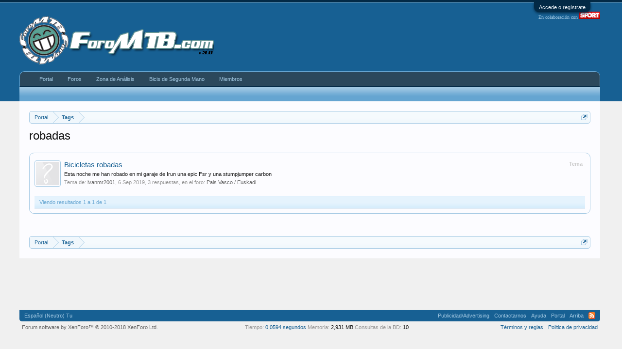

--- FILE ---
content_type: text/html; charset=UTF-8
request_url: https://www.foromtb.com/tags/robadas/
body_size: 9298
content:
<!DOCTYPE html>
<html id="XenForo" lang="es-ES" dir="LTR" class="Public NoJs LoggedOut NoSidebar  Responsive" xmlns:fb="http://www.facebook.com/2008/fbml">
<head>

	<meta charset="utf-8" />
	<meta http-equiv="X-UA-Compatible" content="IE=Edge,chrome=1" />
	
		<meta name="viewport" content="width=device-width, initial-scale=1" />
	
	
		<base href="https://www.foromtb.com/" />
		<script>
			var _b = document.getElementsByTagName('base')[0], _bH = "https://www.foromtb.com/";
			if (_b && _b.href != _bH) _b.href = _bH;
		</script>
	

	<title>robadas | ForoMTB.com</title>
	
	<noscript><style>.JsOnly, .jsOnly { display: none !important; }</style></noscript>
	<link rel="stylesheet" href="css.php?css=xenforo,form,public&amp;style=1&amp;dir=LTR&amp;d=1763475935" />
	<link rel="stylesheet" type="text/css" href="misc/custom-node-icons?d=1487352261" /><link rel="stylesheet" href="css.php?css=Gritter,GritterEXTRA,login_bar,search_results&amp;style=1&amp;dir=LTR&amp;d=1763475935" />
	
	
	<link href="//maxcdn.bootstrapcdn.com/font-awesome/4.2.0/css/font-awesome.min.css" rel="stylesheet">



		<script src="https://ajax.googleapis.com/ajax/libs/jquery/1.11.0/jquery.min.js"></script>	
	
		<script>if (!window.jQuery) { document.write('<scr'+'ipt type="text/javascript" src="js/jquery/jquery-1.11.0.min.js"><\/scr'+'ipt>'); }</script>
		
	<script src="js/xenforo/xenforo.js?_v=694b832c"></script>
	<script src="js/gritter/jquery.gritter.js?_v=694b832c"></script>
	<script src="js/gritter/notifications.js?_v=694b832c"></script>





<script async src="https://securepubads.g.doubleclick.net/tag/js/gpt.js"></script>
<script>
  window.googletag = window.googletag || {cmd: []};
  googletag.cmd.push(function() {
googletag.defineSlot('/5920968/BTT_BicisComp_Sup', [728, 90], 'div-gpt-ad-1409875165531-0').addService(googletag.pubads());
googletag.defineSlot('/5920968/BTT_Canyon_Sup', [728, 90], 'div-gpt-ad-1409875165531-1').addService(googletag.pubads());
googletag.defineSlot('/5920968/BTT_CiclismoUrb_Sup', [728, 90], 'div-gpt-ad-1409875165531-2').addService(googletag.pubads());
googletag.defineSlot('/5920968/BTT_CompraVenta_Sup', [728, 90], 'div-gpt-ad-1409875165531-3').addService(googletag.pubads());
googletag.defineSlot('/5920968/BTT_DownHill_Sup', [728, 90], 'div-gpt-ad-1409875165531-4').addService(googletag.pubads());
googletag.defineSlot('/5920968/BTT_Du-Tri_Sup', [728, 90], 'div-gpt-ad-1409875165531-5').addService(googletag.pubads());
googletag.defineSlot('/5920968/BTT_Dual-Dirt_Sup', [728, 90], 'div-gpt-ad-1409875165531-6').addService(googletag.pubads());
googletag.defineSlot('/5920968/BTT_Enduro_Sup', [728, 90], 'div-gpt-ad-1409875165531-7').addService(googletag.pubads());
googletag.defineSlot('/5920968/BTT_FreeRide_Sup', [728, 90], 'div-gpt-ad-1409875165531-8').addService(googletag.pubads());
googletag.defineSlot('/5920968/BTT_General_Sup', [728, 90], 'div-gpt-ad-1409875165531-9').addService(googletag.pubads());
googletag.defineSlot('/5920968/BTT_Rally_Sup', [728, 90], 'div-gpt-ad-1409875165531-10').addService(googletag.pubads());
googletag.defineSlot('/5920968/BTT_Tiendas_Sup', [728, 90], 'div-gpt-ad-1409875165531-11').addService(googletag.pubads());


googletag.defineSlot('/5920968/FMTB_Header', [728, 90], 'div-gpt-ad-1458127833989-2').addService(googletag.pubads());
googletag.defineSlot('/5920968/FMTB_Indice_Sup', [728, 90], 'div-gpt-ad-1409875165531-14').addService(googletag.pubads());
googletag.defineSlot('/5920968/FMTB_300x250_LAT1', [[300, 250], [300, 600]], 'div-gpt-ad-1485439856605-0').addService(googletag.pubads());
googletag.defineSlot('/5920968/FMTB_Indice_Lat2', [300, 250], 'div-gpt-ad-1458129926816-0').addService(googletag.pubads());
googletag.defineSlot('/5920968/FMTB_Indice_Lat3', [300, 250], 'div-gpt-ad-1458129926816-1').addService(googletag.pubads());
googletag.defineSlot('/5920968/FMTB_Indice_Lat4', [[300, 600], [300, 250]], 'div-gpt-ad-1458129926816-2').addService(googletag.pubads());



googletag.defineSlot('/5920968/FPAT_Zermatt', [300, 100], 'div-gpt-ad-1417552635293-0').addService(googletag.pubads());
googletag.defineSlot('/5920968/FPAT_NukeProof', [728, 90], 'div-gpt-ad-1417547235122-0').addService(googletag.pubads());
googletag.defineSlot('/5920968/FPAT_LAT_NukeProof', [300, 100], 'div-gpt-ad-1417557417596-0').addService(googletag.pubads());
googletag.defineSlot('/5920968/BTT_Canyon_Sup', [728, 90], 'div-gpt-ad-1424435031769-0').addService(googletag.pubads());



googletag.defineSlot('/5920968/BTT_Du-Tri_Sup2', [728, 90], 'div-gpt-ad-1417769200901-0').addService(googletag.pubads());


googletag.defineSlot('/5920968/FMTB_728x90_DebajoMen', [728, 90], 'div-gpt-ad-1418318110076-1').addService(googletag.pubads());
googletag.defineSlot('/5920968/FMTB_300x250_DentroMensaje', [300, 250], 'div-gpt-ad-1458127833989-1').addService(googletag.pubads());
googletag.defineSlot('/5920968/FMTB_Foros_4_Mens', [728, 90], 'div-gpt-ad-1487351062755-0').addService(googletag.pubads());
googletag.defineSlot('/5920968/FMTB_Foros_Sidebar', [[160, 600], [120, 600]], 'div-gpt-ad-1487369932846-0').addService(googletag.pubads());


<!--4Men-->
 googletag.defineSlot('/5920968/BTT_General_4Men', [728, 90], 'div-gpt-ad-1487697183067-0').addService(googletag.pubads());
 googletag.defineSlot('/5920968/BTT_Rutas_4Men', [728, 90], 'div-gpt-ad-1487697183067-1').addService(googletag.pubads());
 googletag.defineSlot('/5920968/BTT_Tiendas_4Men', [728, 90], 'div-gpt-ad-1487697183067-2').addService(googletag.pubads());
 googletag.defineSlot('/5920968/BTT_IMBA_4Men', [728, 90], 'div-gpt-ad-1487697183067-3').addService(googletag.pubads());
 googletag.defineSlot('/5920968/BTT_Medicina_4Men', [728, 90], 'div-gpt-ad-1487697183067-4').addService(googletag.pubads());
 googletag.defineSlot('/5920968/BTT_Femenino_4Men', [728, 90], 'div-gpt-ad-1487697183067-5').addService(googletag.pubads());
 googletag.defineSlot('/5920968/BTT_Rally_4Men', [728, 90], 'div-gpt-ad-1487697183067-6').addService(googletag.pubads());
 googletag.defineSlot('/5920968/BTT_Enduro_4Men', [728, 90], 'div-gpt-ad-1487697183067-7').addService(googletag.pubads());
 googletag.defineSlot('/5920968/BTT_DownHill_4Men', [728, 90], 'div-gpt-ad-1487697183067-8').addService(googletag.pubads());
 googletag.defineSlot('/5920968/BTT_FreeRide_4Men', [728, 90], 'div-gpt-ad-1487697183067-9').addService(googletag.pubads());
 googletag.defineSlot('/5920968/BTT_BMX_4Men', [728, 90], 'div-gpt-ad-1487697183067-10').addService(googletag.pubads());
 googletag.defineSlot('/5920968/BTT_Dual_4Men', [728, 90], 'div-gpt-ad-1487697183067-11').addService(googletag.pubads());
 googletag.defineSlot('/5920968/BTT_Ciclocross_4Men', [728, 90], 'div-gpt-ad-1487697183067-12').addService(googletag.pubads());
 googletag.defineSlot('/5920968/BTT_CiclismoUrb_4Men', [728, 90], 'div-gpt-ad-1487697183067-13').addService(googletag.pubads());
 googletag.defineSlot('/5920968/BTT_Clasicas_4M', [728, 90], 'div-gpt-ad-1487697183067-14').addService(googletag.pubads());
 googletag.defineSlot('/5920968/BTT_Bicis29_4Men', [728, 90], 'div-gpt-ad-1487697183067-15').addService(googletag.pubads());
 googletag.defineSlot('/5920968/BTT_BicisElec_4Men', [728, 90], 'div-gpt-ad-1487697183067-16').addService(googletag.pubads());
 googletag.defineSlot('/5920968/BTT_BicisLig_4Men', [728, 90], 'div-gpt-ad-1487697183067-17').addService(googletag.pubads());
 googletag.defineSlot('/5920968/BTT_Accesorios_4Men', [728, 90], 'div-gpt-ad-1487697183067-18').addService(googletag.pubads());
 googletag.defineSlot('/5920968/BTT_GPS_4Men', [728, 90], 'div-gpt-ad-1487697183067-19').addService(googletag.pubads());
 googletag.defineSlot('/5920968/BTT_Mecanica_4Men', [728, 90], 'div-gpt-ad-1487697183067-20').addService(googletag.pubads());
 googletag.defineSlot('/5920968/FMTB_OffTopic_4Men', [728, 90], 'div-gpt-ad-1487697183067-21').addService(googletag.pubads());
 googletag.defineSlot('/5920968/BTT_CompraVenta_4Men', [728, 90], 'div-gpt-ad-1487697183067-22').addService(googletag.pubads());




googletag.defineSlot('/5920968/BTT_BicisComp_4Men', [728, 90], 'div-gpt-ad-1424434784429-0').addService(googletag.pubads());
googletag.defineSlot('/5920968/BTT_BicisComp_Adh', [728, 90], 'div-gpt-ad-1424434672639-0').addService(googletag.pubads());
googletag.defineSlot('/5920968/Carretvera_Entrena', [728, 90], 'div-gpt-ad-1424432713761-0').addService(googletag.pubads());
googletag.defineSlot('/5920968/Carretera_Entrenamientos_4M', [728, 90], 'div-gpt-ad-1424432713761-1').addService(googletag.pubads());
googletag.defineSlot('/5920968/Carretera_Entrenamientos_Adh', [728, 90], 'div-gpt-ad-1424432713761-2').addService(googletag.pubads());
googletag.defineSlot('/5920968/Carretera_General', [728, 90], 'div-gpt-ad-1424432713761-3').addService(googletag.pubads());
googletag.defineSlot('/5920968/Carretera_General_4M', [728, 90], 'div-gpt-ad-1424432713761-4').addService(googletag.pubads());
googletag.defineSlot('/5920968/Carretera_General_Adh', [728, 90], 'div-gpt-ad-1424432713761-5').addService(googletag.pubads());
googletag.defineSlot('/5920968/Carretera_Indice', [728, 90], 'div-gpt-ad-1424432713761-6').addService(googletag.pubads());
googletag.defineSlot('/5920968/Carretera_Master', [728, 90], 'div-gpt-ad-1424432713761-7').addService(googletag.pubads());
googletag.defineSlot('/5920968/Carretera_Master_4M', [728, 90], 'div-gpt-ad-1424432713761-8').addService(googletag.pubads());
googletag.defineSlot('/5920968/Carretera_Master_Adh', [728, 90], 'div-gpt-ad-1424432713761-9').addService(googletag.pubads());
googletag.defineSlot('/5920968/CTRA_Material', [728, 90], 'div-gpt-ad-1424432713761-10').addService(googletag.pubads());
googletag.defineSlot('/5920968/Carretera_Materiales_4M', [728, 90], 'div-gpt-ad-1424432713761-11').addService(googletag.pubads());
googletag.defineSlot('/5920968/Carretera_Materiales_Adh', [728, 90], 'div-gpt-ad-1424432713761-12').addService(googletag.pubads());
googletag.defineSlot('/5920968/Carretera_Profesionales', [728, 90], 'div-gpt-ad-1424432713761-13').addService(googletag.pubads());
googletag.defineSlot('/5920968/Carretera_Profesionales_4M', [728, 90], 'div-gpt-ad-1424432713761-14').addService(googletag.pubads());
googletag.defineSlot('/5920968/Carretera_Profesionales_Adh', [728, 90], 'div-gpt-ad-1424432713761-15').addService(googletag.pubads());
googletag.defineSlot('/5920968/Carretera_Rutas', [728, 90], 'div-gpt-ad-1424432713761-16').addService(googletag.pubads());
googletag.defineSlot('/5920968/Carretera_Rutas_4M', [728, 90], 'div-gpt-ad-1424432713761-17').addService(googletag.pubads());
googletag.defineSlot('/5920968/Carretera_Rutas_Adh', [728, 90], 'div-gpt-ad-1424432713761-18').addService(googletag.pubads());
googletag.defineSlot('/5920968/Carretera_Venta', [728, 90], 'div-gpt-ad-1424432713761-19').addService(googletag.pubads());
googletag.defineSlot('/5920968/Carretera_Venta_4M', [728, 90], 'div-gpt-ad-1424432713761-20').addService(googletag.pubads());
googletag.defineSlot('/5920968/Carretera_Venta_Adh', [728, 90], 'div-gpt-ad-1424432713761-21').addService(googletag.pubads());

googletag.defineSlot('/5920968/BTT_Offtopic_Superior', [728, 90], 'div-gpt-ad-1487673091244-0').addService(googletag.pubads());

googletag.defineSlot('/5920968/FMTB_LAT_DCHA_160x600', [160, 600], 'div-gpt-ad-1562249263025-0').addService(googletag.pubads());


<!--LordGun-->
    googletag.defineSlot('/5920968/LG_BicisComp', [728, 90], 'div-gpt-ad-1437997139541-0').addService(googletag.pubads());
    googletag.defineSlot('/5920968/LG_Carretera', [728, 90], 'div-gpt-ad-1437997139541-1').addService(googletag.pubads());
    googletag.defineSlot('/5920968/LG_CompraVenta', [728, 90], 'div-gpt-ad-1437997139541-2').addService(googletag.pubads());
    googletag.defineSlot('/5920968/LG_Enduro', [728, 90], 'div-gpt-ad-1437997139541-3').addService(googletag.pubads());
    googletag.defineSlot('/5920968/LG_GeneralMTB', [728, 90], 'div-gpt-ad-1437997139541-4').addService(googletag.pubads());
    googletag.defineSlot('/5920968/LG_Indice', [728, 90], 'div-gpt-ad-1437997139541-5').addService(googletag.pubads());
    googletag.defineSlot('/5920968/LG_Rutas', [728, 90], 'div-gpt-ad-1437997139541-6').addService(googletag.pubads());
    googletag.defineSlot('/5920968/LG_TiendasCompras', [728, 90], 'div-gpt-ad-1437997139541-7').addService(googletag.pubads());
googletag.pubads().collapseEmptyDivs();
googletag.enableServices();
});
</script>


<meta name="verification" content="7e4364a61c9281cf1cb4c56a86bd0833" />



<script>_gaq=[["_setAccount","UA-261331-1"],["_setSiteSpeedSampleRate",10]];_gaq.push(["_trackPageview"]);(function(){var b=document.createElement("script");b.type="text/javascript";b.async=!0;b.src="//stats.g.doubleclick.net/dc.js";(document.getElementsByTagName("head")[0]||document.getElementsByTagName("body")[0]).appendChild(b)})();
$(document).ready(function(){setTimeout(function(){try{FB.Event.subscribe("edge.create",function(a){_gaq.push(["_trackSocial","Facebook","Like",a])}),FB.Event.subscribe("edge.remove",function(a){_gaq.push(["_trackSocial","Facebook","Unlike",a])}),twttr.ready(function(a){a.events.bind("tweet",function(c){if(c){var a;c.target&&"IFRAME"==c.target.nodeName&&(a=extractParamFromUri(c.target.src,"url"));_gaq.push(["_trackSocial","Twitter","Tweet",a])}});a.events.bind("follow",function(a){if(a){var b;a.target&&
"IFRAME"==a.target.nodeName&&(b=extractParamFromUri(a.target.src,"url"));_gaq.push(["_trackSocial","Twitter","Follow",b])}})})}catch(b){}},1E3)});</script>
	
	<link rel="apple-touch-icon" href="https://www.foromtb.com/styles/default/xenforo/logo.og.png" />
	<link rel="alternate" type="application/rss+xml" title="Noticias RSS de ForoMTB.com" href="forums/-/index.rss" />
	
	

        <!-- App Indexing for Google Search -->
        <link href="android-app://com.quoord.tapatalkpro.activity/tapatalk/www.foromtb.com?location=index&page=1&perpage=20&channel=google-indexing" rel="alternate" />
        <link href="ios-app://307880732/tapatalk/www.foromtb.com?location=index&page=1&perpage=20&channel=google-indexing" rel="alternate" />
        
         <link href="/var/www/vhosts/foromtb.com/httpdocs/mobiquo/smartbanner/manifest.json" rel="manifest">
         
        <meta name="apple-itunes-app" content="app-id=307880732, affiliate-data=at=10lR7C, app-argument=tapatalk://www.foromtb.com?location=index&page=1&perpage=20" />
        
<script async src="https://ssm.codes/smart-tag/foromtb.js"></script>
</head>

<body>



	

<div id="loginBar">
	<div class="pageWidth">
		<div class="pageContent">	
			<h3 id="loginBarHandle">
				<label for="LoginControl"><a href="login/" class="concealed noOutline">Accede o regístrate</a></label>
			</h3>
			
			<span class="helper"></span>

			
		</div>
	</div>
</div>


<div id="headerMover">
	<div id="headerProxy"></div>

<div id="content" class="tag_view">
	<div class="pageWidth">
		<div class="pageContent">
			<!-- main content area -->
			
			
			
			
						
						
						
						
						<div class="breadBoxTop ">
							
							
<br>

<nav>
	
		
			
		
	

	<fieldset class="breadcrumb">
		<a href="misc/quick-navigation-menu" class="OverlayTrigger jumpMenuTrigger" data-cacheOverlay="true" title="Abrir navegación rápida"><!--Ir a...--></a>
			
		<div class="boardTitle"><strong>ForoMTB.com</strong></div>
		
		<span class="crumbs">
			
				<span class="crust homeCrumb" itemscope="itemscope" itemtype="http://data-vocabulary.org/Breadcrumb">
					<a href="http://www.foromtb.com" class="crumb" rel="up" itemprop="url"><span itemprop="title">Portal</span></a>
					<span class="arrow"><span></span></span>
				</span>
			
			
			
			
			
				
					<span class="crust" itemscope="itemscope" itemtype="http://data-vocabulary.org/Breadcrumb">
						<a href="https://www.foromtb.com/tags/" class="crumb" rel="up" itemprop="url"><span itemprop="title">Tags</span></a>
						<span class="arrow"><span>&gt;</span></span>
					</span>
				
			
		</span>
	</fieldset>
</nav>
						</div>
						
						
						

<!-- GENERAL BTT -->


<!-- RUTAS Y QUEDADAS -->



<!-- TIENDAS Y COMPRAS -->


<!-- 35-RALLY/XC -->


<!-- 36-ENDURO -->


<!-- 33-DOWNHILL -->



<!-- 21-FREERIDE -->



<!-- 40-DUAL/DIRT -->



<!-- 50-DUATLON/TRI -->


<!-- 100-BICIS URBANAS -->





<!-- 9 BICIS Y COMP -->



<!-- CV-BTT-->


<!-- CARRETERA Indice -->


<!-- CARRETERA General -->



<!-- CARRETERA Masters -->



<!-- CARRETERA Profesionales -->



<!-- CARRETERA Rutas -->



<!-- CARRETERA MATERIAL -->


<!-- CARRETERA Entrenamientos -->



<!-- CARRETERA COMPRA-VENTA-->





					
						<!--[if lt IE 8]>
							<p class="importantMessage">Estás usando un navegador obsoleto. No se pueden mostrar estos u otros sitios web correctamente.<br />Se debe actualizar o usar un <a href="https://www.google.com/chrome" target="_blank">navegador alternativo</a>.</p>
						<![endif]-->

						
						
	

	
						
						




<div id="GritterContainer">
	
		
	
</div>
						
						
												
							<!-- h1 title, description -->
							<div class="titleBar">
								
								<h1>robadas</h1>
								
								
							</div>
						
						
						
						
						
						<!-- main template -->
						






<div class="pageNavLinkGroup">
	
</div>

<div class="section sectionMain searchResults">
	<ol class="searchResultsList">
		
			<li id="thread-1492615" class="searchResult thread primaryContent" data-author="ivanmr2001">

	<div class="listBlock posterAvatar"><a href="members/ivanmr2001.131806/" class="avatar Av131806s" data-avatarhtml="true"><img src="styles/default/xenforo/avatars/avatar_s.png" width="48" height="48" alt="ivanmr2001" /></a></div>

	<div class="listBlock main">
		<div class="titleText">
			<span class="contentType">Tema</span>
			<h3 class="title"><a href="threads/bicicletas-robadas.1492615/">Bicicletas robadas</a></h3>
		</div>

		<blockquote class="snippet">
			<a href="threads/bicicletas-robadas.1492615/">Esta noche me han robado en mi garaje de Irun una epic Fsr y una stumpjumper carbon</a>
		</blockquote>

		<div class="meta">
			
			Tema de: <a href="members/ivanmr2001.131806/" class="username" dir="auto">ivanmr2001</a>,
			<span class="DateTime" title="6 Sep 2019 a las 20:46">6 Sep 2019</span>,
			3 respuestas,
			en el foro: <a href="forums/pais-vasco-euskadi.132/">Pais Vasco / Euskadi</a>
		</div>
	</div>

</li>
		
	</ol>
				
	<div class="sectionFooter searchResultSummary">
		<span class="resultCount">Viendo resultados 1 a 1 de 1</span>
	</div>
</div>

<div class="pageNavLinkGroup">
	<div class="linkGroup">
		
	</div>

	
</div>
						
						
						
						
							<!-- login form, to be moved to the upper drop-down -->
							







<form action="login/login" method="post" class="xenForm " id="login" style="display:none">

	

	<div class="ctrlWrapper">
		<dl class="ctrlUnit">
			<dt><label for="LoginControl">Nombre o dirección e-mail:</label></dt>
			<dd><input type="text" name="login" id="LoginControl" class="textCtrl" tabindex="101" /></dd>
		</dl>
	
	
		<dl class="ctrlUnit">
			<dt>
				<label for="ctrl_password">¿Ya tienes cuenta?</label>
			</dt>
			<dd>
				<ul>
					<li><label for="ctrl_not_registered"><input type="radio" name="register" value="1" id="ctrl_not_registered" tabindex="105" />
						No, crear una cuenta ahora.</label></li>
					<li><label for="ctrl_registered"><input type="radio" name="register" value="0" id="ctrl_registered" tabindex="105" checked="checked" class="Disabler" />
						Si, mi contraseña es:</label></li>
					<li id="ctrl_registered_Disabler">
						<input type="password" name="password" class="textCtrl" id="ctrl_password" tabindex="102" />
						<div class="lostPassword"><a href="lost-password/" class="OverlayTrigger OverlayCloser" tabindex="106">¿Olvidaste la contraseña?</a></div>
					</li>
				</ul>
			</dd>
		</dl>
	
		
		<dl class="ctrlUnit submitUnit">
			<dt></dt>
			<dd>
				<input type="submit" class="button primary" value="Acceder" tabindex="104" data-loginPhrase="Acceder" data-signupPhrase="Regístrate" />
				<label for="ctrl_remember" class="rememberPassword"><input type="checkbox" name="remember" value="1" id="ctrl_remember" tabindex="103" /> Permanecer conectado</label>
			</dd>
		</dl>
	</div>

	<input type="hidden" name="cookie_check" value="1" />
	<input type="hidden" name="redirect" value="/tags/robadas/" />
	<input type="hidden" name="_xfToken" value="" />

</form>
						
						
					
			
						
			<div class="breadBoxBottom">
<br>

<nav>
	
		
			
		
	

	<fieldset class="breadcrumb">
		<a href="misc/quick-navigation-menu" class="OverlayTrigger jumpMenuTrigger" data-cacheOverlay="true" title="Abrir navegación rápida"><!--Ir a...--></a>
			
		<div class="boardTitle"><strong>ForoMTB.com</strong></div>
		
		<span class="crumbs">
			
				<span class="crust homeCrumb">
					<a href="http://www.foromtb.com" class="crumb"><span>Portal</span></a>
					<span class="arrow"><span></span></span>
				</span>
			
			
			
			
			
				
					<span class="crust">
						<a href="https://www.foromtb.com/tags/" class="crumb"><span>Tags</span></a>
						<span class="arrow"><span>&gt;</span></span>
					</span>
				
			
		</span>
	</fieldset>
</nav></div>
			


						
			
						
		</div>
	</div>
</div>

<header>
	


<div id="header">
	<div id="logoBlock">
	<div class="pageWidth">
		<div class="pageContent">
			<br>
<div style="float: right;" class="BannerHeader">
<!-- /5920968/FMTB_Header -->
<div id='div-gpt-ad-1458127833989-2' style='height:90px; width:728px;'>
<script type='text/javascript'>
googletag.cmd.push(function() { googletag.display('div-gpt-ad-1458127833989-2'); });
</script>
</div>

<div align="right" id="sport">
<!-- START comScore v1.0 --> 
<script>
  var _comscore = _comscore || [];
  _comscore.push({ c1: "2", c2: "8731705" });
  (function() {
    var s = document.createElement("script"), el = document.getElementsByTagName("script")[0]; s.async = true;
    s.src = (document.location.protocol == "https:" ? "https://sb" : "http://b") + ".scorecardresearch.com/beacon.js";
    el.parentNode.insertBefore(s, el);
  })();
</script>
<noscript>
  <img src="http://b.scorecardresearch.com/p?c1=2&c2=8731705&cv=2.0&cj=1" />
</noscript>
 <!-- END comScore v1.0 -->
En colaboraci&oacute;n con <a href="http://www.sport.es" target="_new"><img src="/storage/data/images/sport.png"></a>
</div>

</div>

			
			<div id="logo"><a href="http://www.foromtb.com">
				<span></span>
				<img src="/storage/data/images/logo_foromtb_v3.png" alt="ForoMTB.com" />
			</a></div>
			
			<span class="helper"></span>
		</div>
	</div>
</div>
	

<div id="navigation" class="pageWidth ">
	<div class="pageContent">
		<nav>

<div class="navTabs">
	<ul class="publicTabs">
	
		<!-- home -->
		
			<li class="navTab home PopupClosed"><a href="http://www.foromtb.com" class="navLink">Portal</a></li>
		
		
		
		<!-- extra tabs: home -->
		
		
		
		<!-- forums -->
		
			<li class="navTab forums Popup PopupControl PopupClosed">
			
				<a href="https://www.foromtb.com/" class="navLink">Foros</a>
				<a href="https://www.foromtb.com/" class="SplitCtrl" rel="Menu"></a>
				
				<div class="Menu JsOnly tabMenu forumsTabLinks">
					<div class="primaryContent menuHeader">
						<h3>Foros</h3>
						<div class="muted">Enlaces rápidos</div>
					</div>
					<ul class="secondaryContent blockLinksList">
					
						
						
						
						<li><a href="find-new/posts" rel="nofollow">Mensajes recientes</a></li>
					
					</ul>
				</div>
			</li>
		
		
		
		<!-- extra tabs: middle -->
		
		
			
				<li class="navTab showcase Popup PopupControl PopupClosed">
			
				<a href="https://www.foromtb.com/analisis/" class="navLink">Zona de Análisis</a>
				<a href="https://www.foromtb.com/analisis/" class="SplitCtrl" rel="Menu"></a>
				
				<div class="Menu JsOnly tabMenu showcaseTabLinks">
					<div class="primaryContent menuHeader">
						<h3>Zona de Análisis</h3>
						<div class="muted">Enlaces rápidos</div>
					</div>
					<ul class="secondaryContent blockLinksList">
	
	<li><a href="analisis/member">Miembros Más Activos</a></li>
	
	<li><a href="find-new/showcase-items">Elementos Nuevos</a></li>
</ul>
				</div>
			</li>
			
		
			
				<li class="navTab xcxt Popup PopupControl PopupClosed">
			
				<a href="https://www.foromtb.com/Mercado/" class="navLink">Bicis de Segunda Mano</a>
				<a href="https://www.foromtb.com/Mercado/" class="SplitCtrl" rel="Menu"></a>
				
				<div class="Menu JsOnly tabMenu xcxtTabLinks">
					<div class="primaryContent menuHeader">
						<h3>Bicis de Segunda Mano</h3>
						<div class="muted">Enlaces rápidos</div>
					</div>
					
<ul class="secondaryContent blockLinksList">
	
		
		<li>
			<a href="Mercado/stats">Estadísticas</a>
		</li>
		
	
</ul>

				</div>
			</li>
			
		
		
		
		
		<!-- members -->
		
			<li class="navTab members Popup PopupControl PopupClosed">
			
				<a href="https://www.foromtb.com/members/" class="navLink">Miembros</a>
				<a href="https://www.foromtb.com/members/" class="SplitCtrl" rel="Menu"></a>
				
				<div class="Menu JsOnly tabMenu membersTabLinks">
					<div class="primaryContent menuHeader">
						<h3>Miembros</h3>
						<div class="muted">Enlaces rápidos</div>
					</div>
					<ul class="secondaryContent blockLinksList">
					
						<li><a href="members/">Miembros notables</a></li>
						
						<li><a href="online/">Visitantes actuales</a></li>
						<li><a href="recent-activity/">Actividad reciente</a></li>
						
					
					</ul>
				</div>
			</li>
						
		
		<!-- extra tabs: end -->
		

		<!-- responsive popup -->
		<li class="navTab navigationHiddenTabs Popup PopupControl PopupClosed" style="display:none">	
						
			<a rel="Menu" class="navLink NoPopupGadget"><span class="menuIcon">Menú</span></a>
			
			<div class="Menu JsOnly blockLinksList primaryContent" id="NavigationHiddenMenu"></div>
		</li>
			
		
		<!-- no selection -->
		
			<li class="navTab selected"><div class="tabLinks"></div></li>
		
		
	</ul>
	
	
</div>

<span class="helper"></span>
			
		</nav>	
	</div>
</div>
	
</div>

	
	
</header>

</div>

<footer>
	
<div align="center">
<script type="text/javascript">
    (function(w,d,t) {
        if(w.addoortags) return;w.addoortags = w.addoortags || {};
        var sc = d.createElement(t);
        sc.src = '//pubtags.addoor.net/lib/pubtags/pubtag.js';
        sc.async = 1;
        sc.onload = sc.onreadystatechange = function() {
            var rs = this.readyState;
            if (rs && rs != 'complete' && rs != 'loaded') return;
            try { AddoorTag.init(w, d); } catch (e) {}
        };
        var s = d.getElementsByTagName('script')[0];
        s.parentNode.insertBefore(sc, s);
    })(window, document, 'script');
</script>
<noscript><img src="//pubtags.addoor.net/lib/pubtags/default.gif"/></noscript>
<!-- Addoor - Foromtb-addoor-728x90-NewZone-Secondary -->
<div class="addoor-pubtag" id="addoor-pubtag-9781" style="width:728px;height:90px;margin:0px;padding:0px;"></div>
</div>
<br/>



<div class="footer">
	<div class="pageWidth">
		<div class="pageContent">
			
			<dl class="choosers">
				
				
					<dt>Idioma</dt>
					<dd><a href="misc/language?redirect=%2Ftags%2Frobadas%2F" class="OverlayTrigger Tooltip" title="Selector de idioma" rel="nofollow">Español (Neutro) Tu</a></dd>
				
			</dl>
			
			
			<ul class="footerLinks">
			
				<li><a href="misc/contact" class="OverlayTrigger" data-overlayOptions="{&quot;fixed&quot;:false}">Publicidad/Advertising</a></li>
				
					<li><a href="misc/contact" class="OverlayTrigger" data-overlayOptions="{&quot;fixed&quot;:false}">Contactarnos</a></li>
				
				<li><a href="help/">Ayuda</a></li>
				<li><a href="http://www.foromtb.com" class="homeLink">Portal</a></li>
				<li><a href="/tags/robadas/#navigation" class="topLink">Arriba</a></li>
				<li><a href="forums/-/index.rss" rel="alternate" class="globalFeed" target="_blank"
					title="Noticias RSS de ForoMTB.com">RSS</a></li>
			
			</ul>
			
			<span class="helper"></span>
		</div>
	</div>
</div>

<div class="footerLegal">
	<div class="pageWidth">
		<div class="pageContent">
			<ul id="legal">
			
				<li><a href="help/terms">Términos y reglas</a></li>
				<li><a href="help/privacy-policy">Politica de privacidad</a></li>
			
			</ul>
			
			<div id="copyright"><a href="https://xenforo.com" class="concealed">Forum software by XenForo&trade; <span>&copy; 2010-2018 XenForo Ltd.</span></a> 
            
            
            </div>
			
		
			
				
					<dl class="pairsInline debugInfo" title="XenForo_ControllerPublic_Tag-&gt;Tag (XenForo_ViewPublic_Tag_View)">
					
						<dt>Tiempo:</dt> <dd><a href="/tags/robadas/?_debug=1" rel="nofollow">0,0594 segundos</a></dd>
						<dt>Memoria:</dt> <dd>2,931 MB</dd>
						<dt>Consultas de la BD:</dt> <dd>10</dd>
					
					</dl>
				
			
			
			<span class="helper"></span>
		</div>
	</div>	
</div>

<script type="text/javascript" src="https://s.skimresources.com/js/41756X1083605.skimlinks.js"></script>
<!-- Quantcast Tag -->
<script type="text/javascript">
var _qevents = _qevents || [];

(function() {
var elem = document.createElement('script');
elem.src = (document.location.protocol == "https:" ? "https://secure" : "http://edge") + ".quantserve.com/quant.js";
elem.async = true;
elem.type = "text/javascript";
var scpt = document.getElementsByTagName('script')[0];
scpt.parentNode.insertBefore(elem, scpt);
})();

_qevents.push({
qacct:"p-C5H3gZdknRQZn",
uid:"__INSERT_EMAIL_HERE__"
});
</script>

<noscript>
<div style="display:none;">
<img src="//pixel.quantserve.com/pixel/p-C5H3gZdknRQZn.gif" border="0" height="1" width="1" alt="Quantcast"/>
</div>
</noscript>
<!-- End Quantcast tag -->


	

</footer>

<div class="bottomFixer">
	
	

</div>

<script>


jQuery.extend(true, XenForo,
{
	visitor: { user_id: 0 },
	serverTimeInfo:
	{
		now: 1763906893,
		today: 1763852400,
		todayDow: 0
	},
	_lightBoxUniversal: "1",
	_enableOverlays: "1",
	_animationSpeedMultiplier: "0",
	_overlayConfig:
	{
		top: "10%",
		speed: 0,
		closeSpeed: 0,
		mask:
		{
			color: "rgb(255, 255, 255)",
			opacity: "0.6",
			loadSpeed: 0,
			closeSpeed: 0
		}
	},
	_ignoredUsers: [],
	_loadedScripts: {"search_results":true,"login_bar":true,"Gritter":true,"GritterEXTRA":true,"js\/gritter\/jquery.gritter.js?_v=694b832c":true,"js\/gritter\/notifications.js?_v=694b832c":true},
	_cookieConfig: { path: "/", domain: "", prefix: "xf_"},
	_csrfToken: "",
	_csrfRefreshUrl: "login/csrf-token-refresh",
	_jsVersion: "694b832c",
	_noRtnProtect: false,
	_noSocialLogin: false
});
jQuery.extend(XenForo.phrases,
{
	cancel: "Cancelar",

	a_moment_ago:    "Hace un momento",
	one_minute_ago:  "Hace 1 minuto",
	x_minutes_ago:   "hace %minutes% minutos",
	today_at_x:      "Hoy a las %time%",
	yesterday_at_x:  "Ayer a las %time%",
	day_x_at_time_y: "%day% a las %time%",

	day0: "Domingo",
	day1: "Lunes",
	day2: "Martes",
	day3: "Miércoles",
	day4: "Jueves",
	day5: "Viernes",
	day6: "Sábado",

	_months: "Enero,Febrero,Marzo,Abril,Mayo,Junio,Julio,Agosto,Septiembre,Octubre,Noviembre,Diciembre",
	_daysShort: "Dom,Lun,Mar,Mie,Jue,Vie,Sab",

	following_error_occurred: "Ha ocurrido el siguiente error",
	server_did_not_respond_in_time_try_again: "El servidor no responde en tiempo. Intentar otra vez.",
	logging_in: "Conectado",
	click_image_show_full_size_version: "Pulsar en la imagen para verla a tamaño completo.",
	show_hidden_content_by_x: "Mostrar contenido oculto de {names}"
});

// Facebook Javascript SDK
XenForo.Facebook.appId = "";
XenForo.Facebook.forceInit = false;
jQuery.extend(XenForo.phrases,
				{
				dismiss_notification: "Dismiss Notification"
				});

</script>




</body>
</html>

--- FILE ---
content_type: text/html; charset=utf-8
request_url: https://www.google.com/recaptcha/api2/aframe
body_size: 269
content:
<!DOCTYPE HTML><html><head><meta http-equiv="content-type" content="text/html; charset=UTF-8"></head><body><script nonce="WRfk3Y_Jrik6SIYIFMkMkg">/** Anti-fraud and anti-abuse applications only. See google.com/recaptcha */ try{var clients={'sodar':'https://pagead2.googlesyndication.com/pagead/sodar?'};window.addEventListener("message",function(a){try{if(a.source===window.parent){var b=JSON.parse(a.data);var c=clients[b['id']];if(c){var d=document.createElement('img');d.src=c+b['params']+'&rc='+(localStorage.getItem("rc::a")?sessionStorage.getItem("rc::b"):"");window.document.body.appendChild(d);sessionStorage.setItem("rc::e",parseInt(sessionStorage.getItem("rc::e")||0)+1);localStorage.setItem("rc::h",'1763906897143');}}}catch(b){}});window.parent.postMessage("_grecaptcha_ready", "*");}catch(b){}</script></body></html>

--- FILE ---
content_type: text/css; charset=utf-8
request_url: https://www.foromtb.com/misc/custom-node-icons?d=1487352261
body_size: 851
content:
.node.node_11 .unread .nodeIcon {
	background: transparent url(https://www.foromtb.com/storage/data/node-icons/11_1.jpg?1487352261) no-repeat top left  !important;
}
.node.node_11 .nodeIcon {
	background: transparent url(https://www.foromtb.com/storage/data/node-icons/11_2.jpg?1487352261) no-repeat top left  !important;
}
.node.node_8 .unread .nodeIcon {
	background: transparent url(https://www.foromtb.com/storage/data/node-icons/8_1.jpg?1487352261) no-repeat top left  !important;
}
.node.node_8 .nodeIcon {
	background: transparent url(https://www.foromtb.com/storage/data/node-icons/8_2.jpg?1487352261) no-repeat top left  !important;
}
.node.node_81 .unread .nodeIcon {
	background: transparent url(https://www.foromtb.com/storage/data/node-icons/81_1.jpg?1487352261) no-repeat top left  !important;
}
.node.node_81 .nodeIcon {
	background: transparent url(https://www.foromtb.com/storage/data/node-icons/81_2.jpg?1487352261) no-repeat top left  !important;
}
.node.node_31 .unread .nodeIcon {
	background: transparent url(https://www.foromtb.com/storage/data/node-icons/31_1.jpg?1487352261) no-repeat top left  !important;
}
.node.node_31 .nodeIcon {
	background: transparent url(https://www.foromtb.com/storage/data/node-icons/31_2.jpg?1487352261) no-repeat top left  !important;
}
.node.node_12 .unread .nodeIcon {
	background: transparent url(https://www.foromtb.com/storage/data/node-icons/12_1.jpg?1487352261) no-repeat top left  !important;
}
.node.node_12 .nodeIcon {
	background: transparent url(https://www.foromtb.com/storage/data/node-icons/12_2.jpg?1487352261) no-repeat top left  !important;
}
.node.node_98 .unread .nodeIcon {
	background: transparent url(https://www.foromtb.com/storage/data/node-icons/98_1.jpg?1487352261) no-repeat top left  !important;
}
.node.node_98 .nodeIcon {
	background: transparent url(https://www.foromtb.com/storage/data/node-icons/98_2.jpg?1487352261) no-repeat top left  !important;
}
.node.node_35 .unread .nodeIcon {
	background: transparent url(https://www.foromtb.com/storage/data/node-icons/35_1.jpg?1487352261) no-repeat top left  !important;
}
.node.node_35 .nodeIcon {
	background: transparent url(https://www.foromtb.com/storage/data/node-icons/35_2.jpg?1487352261) no-repeat top left  !important;
}
.node.node_36 .unread .nodeIcon {
	background: transparent url(https://www.foromtb.com/storage/data/node-icons/36_1.jpg?1487352261) no-repeat top left  !important;
}
.node.node_36 .nodeIcon {
	background: transparent url(https://www.foromtb.com/storage/data/node-icons/36_2.jpg?1487352261) no-repeat top left  !important;
}
.node.node_33 .unread .nodeIcon {
	background: transparent url(https://www.foromtb.com/storage/data/node-icons/33_1.jpg?1487352261) no-repeat top left  !important;
}
.node.node_33 .nodeIcon {
	background: transparent url(https://www.foromtb.com/storage/data/node-icons/33_2.jpg?1487352261) no-repeat top left  !important;
}
.node.node_21 .unread .nodeIcon {
	background: transparent url(https://www.foromtb.com/storage/data/node-icons/21_1.jpg?1487352261) no-repeat top left  !important;
}
.node.node_21 .nodeIcon {
	background: transparent url(https://www.foromtb.com/storage/data/node-icons/21_2.jpg?1487352261) no-repeat top left  !important;
}
.node.node_29 .unread .nodeIcon {
	background: transparent url(https://www.foromtb.com/storage/data/node-icons/29_1.jpg?1487352261) no-repeat top left  !important;
}
.node.node_29 .nodeIcon {
	background: transparent url(https://www.foromtb.com/storage/data/node-icons/29_2.jpg?1487352261) no-repeat top left  !important;
}
.node.node_40 .unread .nodeIcon {
	background: transparent url(https://www.foromtb.com/storage/data/node-icons/40_1.jpg?1487352261) no-repeat top left  !important;
}
.node.node_40 .nodeIcon {
	background: transparent url(https://www.foromtb.com/storage/data/node-icons/40_2.jpg?1487352261) no-repeat top left  !important;
}
.node.node_37 .unread .nodeIcon {
	background: transparent url(https://www.foromtb.com/storage/data/node-icons/37_1.jpg?1487352261) no-repeat top left  !important;
}
.node.node_37 .nodeIcon {
	background: transparent url(https://www.foromtb.com/storage/data/node-icons/37_2.jpg?1487352261) no-repeat top left  !important;
}
.node.node_50 .unread .nodeIcon {
	background: transparent url(https://www.foromtb.com/storage/data/node-icons/50_1.jpg?1487352261) no-repeat top left  !important;
}
.node.node_50 .nodeIcon {
	background: transparent url(https://www.foromtb.com/storage/data/node-icons/50_2.jpg?1487352261) no-repeat top left  !important;
}
.node.node_100 .unread .nodeIcon {
	background: transparent url(https://www.foromtb.com/storage/data/node-icons/100_1.jpg?1487352261) no-repeat top left  !important;
}
.node.node_100 .nodeIcon {
	background: transparent url(https://www.foromtb.com/storage/data/node-icons/100_2.jpg?1487352261) no-repeat top left  !important;
}
.node.node_9 .unread .nodeIcon {
	background: transparent url(https://www.foromtb.com/storage/data/node-icons/9_1.jpg?1487352261) no-repeat top left  !important;
}
.node.node_9 .nodeIcon {
	background: transparent url(https://www.foromtb.com/storage/data/node-icons/9_2.jpg?1487352261) no-repeat top left  !important;
}
.node.node_78 .unread .nodeIcon {
	background: transparent url(https://www.foromtb.com/storage/data/node-icons/78_1.jpg?1487352261) no-repeat top left  !important;
}
.node.node_78 .nodeIcon {
	background: transparent url(https://www.foromtb.com/storage/data/node-icons/78_2.jpg?1487352261) no-repeat top left  !important;
}
.node.node_38 .unread .nodeIcon {
	background: transparent url(https://www.foromtb.com/storage/data/node-icons/38_1.jpg?1487352261) no-repeat top left  !important;
}
.node.node_38 .nodeIcon {
	background: transparent url(https://www.foromtb.com/storage/data/node-icons/38_2.jpg?1487352261) no-repeat top left  !important;
}
.node.node_113 .unread .nodeIcon {
	background: transparent url(https://www.foromtb.com/storage/data/node-icons/113_1.jpg?1487352261) no-repeat top left  !important;
}
.node.node_113 .nodeIcon {
	background: transparent url(https://www.foromtb.com/storage/data/node-icons/113_2.jpg?1487352261) no-repeat top left  !important;
}
.node.node_165 .unread .nodeIcon {
	background: transparent url(https://www.foromtb.com/storage/data/node-icons/165_1.jpg?1487352261) no-repeat top left  !important;
}
.node.node_165 .nodeIcon {
	background: transparent url(https://www.foromtb.com/storage/data/node-icons/165_2.jpg?1487352261) no-repeat top left  !important;
}
.node.node_17 .unread .nodeIcon {
	background: transparent url(https://www.foromtb.com/storage/data/node-icons/17_1.jpg?1487352261) no-repeat top left  !important;
}
.node.node_17 .nodeIcon {
	background: transparent url(https://www.foromtb.com/storage/data/node-icons/17_2.jpg?1487352261) no-repeat top left  !important;
}
.node.node_22 .unread .nodeIcon {
	background: transparent url(https://www.foromtb.com/storage/data/node-icons/22_1.jpg?1487352261) no-repeat top left  !important;
}
.node.node_22 .nodeIcon {
	background: transparent url(https://www.foromtb.com/storage/data/node-icons/22_2.jpg?1487352261) no-repeat top left  !important;
}
.node.node_53 .unread .nodeIcon {
	background: transparent url(https://www.foromtb.com/storage/data/node-icons/53_1.jpg?1487352261) no-repeat top left  !important;
}
.node.node_53 .nodeIcon {
	background: transparent url(https://www.foromtb.com/storage/data/node-icons/53_2.jpg?1487352261) no-repeat top left  !important;
}
.node.node_76 .nodeIcon {
	background: transparent url(https://www.foromtb.com/storage/data/node-icons/76_1.jpg?1487352261) no-repeat top left !important;
}
.node.node_141 .nodeIcon {
	background: transparent url(https://www.foromtb.com/storage/data/node-icons/141_1.jpg?1487352261) no-repeat top left !important;
}
.node.node_144 .nodeIcon {
	background: transparent url(https://www.foromtb.com/storage/data/node-icons/144_1.jpg?1487352261) no-repeat top left !important;
}
.node.node_152 .nodeIcon {
	background: transparent url(https://www.foromtb.com/storage/data/node-icons/152_1.jpg?1487352261) no-repeat top left !important;
}
.node.node_163 .nodeIcon {
	background: transparent url(https://www.foromtb.com/storage/data/node-icons/163_1.jpg?1487352261) no-repeat top left !important;
}
.node.node_142 .unread .nodeIcon {
	background: transparent url(https://www.foromtb.com/storage/data/node-icons/142_1.jpg?1487352261) no-repeat top left  !important;
}
.node.node_142 .nodeIcon {
	background: transparent url(https://www.foromtb.com/storage/data/node-icons/142_2.jpg?1487352261) no-repeat top left  !important;
}
.node.node_148 .unread .nodeIcon {
	background: transparent url(https://www.foromtb.com/storage/data/node-icons/148_1.jpg?1487352261) no-repeat top left  !important;
}
.node.node_148 .nodeIcon {
	background: transparent url(https://www.foromtb.com/storage/data/node-icons/148_2.jpg?1487352261) no-repeat top left  !important;
}
.node.node_153 .nodeIcon {
	background: transparent url(https://www.foromtb.com/storage/data/node-icons/153_1.jpg?1487352261) no-repeat top left !important;
}
.node.node_161 .unread .nodeIcon {
	background: transparent url(https://www.foromtb.com/storage/data/node-icons/161_1.jpg?1487352261) no-repeat top left  !important;
}
.node.node_161 .nodeIcon {
	background: transparent url(https://www.foromtb.com/storage/data/node-icons/161_2.jpg?1487352261) no-repeat top left  !important;
}
.node.node_164 .nodeIcon {
	background: transparent url(https://www.foromtb.com/storage/data/node-icons/164_1.jpg?1487352261) no-repeat top left !important;
}
.node.node_135 .unread .nodeIcon {
	background: transparent url(https://www.foromtb.com/storage/data/node-icons/135_1.jpg?1487352261) no-repeat top left  !important;
}
.node.node_135 .nodeIcon {
	background: transparent url(https://www.foromtb.com/storage/data/node-icons/135_2.jpg?1487352261) no-repeat top left  !important;
}
.node.node_23 .unread .nodeIcon {
	background: transparent url(https://www.foromtb.com/storage/data/node-icons/23_1.jpg?1487352261) no-repeat top left  !important;
}
.node.node_23 .nodeIcon {
	background: transparent url(https://www.foromtb.com/storage/data/node-icons/23_2.jpg?1487352261) no-repeat top left  !important;
}
.node.node_58 .unread .nodeIcon {
	background: transparent url(https://www.foromtb.com/storage/data/node-icons/58_1.jpg?1487352261) no-repeat top left  !important;
}
.node.node_58 .nodeIcon {
	background: transparent url(https://www.foromtb.com/storage/data/node-icons/58_2.jpg?1487352261) no-repeat top left  !important;
}
.node.node_59 .unread .nodeIcon {
	background: transparent url(https://www.foromtb.com/storage/data/node-icons/59_1.jpg?1487352261) no-repeat top left  !important;
}
.node.node_59 .nodeIcon {
	background: transparent url(https://www.foromtb.com/storage/data/node-icons/59_2.jpg?1487352261) no-repeat top left  !important;
}
.node.node_60 .unread .nodeIcon {
	background: transparent url(https://www.foromtb.com/storage/data/node-icons/60_1.jpg?1487352261) no-repeat top left  !important;
}
.node.node_60 .nodeIcon {
	background: transparent url(https://www.foromtb.com/storage/data/node-icons/60_2.jpg?1487352261) no-repeat top left  !important;
}
.node.node_99 .unread .nodeIcon {
	background: transparent url(https://www.foromtb.com/storage/data/node-icons/99_1.jpg?1487352261) no-repeat top left  !important;
}
.node.node_99 .nodeIcon {
	background: transparent url(https://www.foromtb.com/storage/data/node-icons/99_2.jpg?1487352261) no-repeat top left  !important;
}
.node.node_24 .unread .nodeIcon {
	background: transparent url(https://www.foromtb.com/storage/data/node-icons/24_1.jpg?1487352261) no-repeat top left  !important;
}
.node.node_24 .nodeIcon {
	background: transparent url(https://www.foromtb.com/storage/data/node-icons/24_2.jpg?1487352261) no-repeat top left  !important;
}
.node.node_55 .unread .nodeIcon {
	background: transparent url(https://www.foromtb.com/storage/data/node-icons/55_1.jpg?1487352261) no-repeat top left  !important;
}
.node.node_55 .nodeIcon {
	background: transparent url(https://www.foromtb.com/storage/data/node-icons/55_2.jpg?1487352261) no-repeat top left  !important;
}
.node.node_54 .unread .nodeIcon {
	background: transparent url(https://www.foromtb.com/storage/data/node-icons/54_1.jpg?1487352261) no-repeat top left  !important;
}
.node.node_54 .nodeIcon {
	background: transparent url(https://www.foromtb.com/storage/data/node-icons/54_2.jpg?1487352261) no-repeat top left  !important;
}
.node.node_72 .unread .nodeIcon {
	background: transparent url(https://www.foromtb.com/storage/data/node-icons/72_1.jpg?1487352261) no-repeat top left  !important;
}
.node.node_72 .nodeIcon {
	background: transparent url(https://www.foromtb.com/storage/data/node-icons/72_2.jpg?1487352261) no-repeat top left  !important;
}
.node.node_61 .unread .nodeIcon {
	background: transparent url(https://www.foromtb.com/storage/data/node-icons/61_1.jpg?1487352261) no-repeat top left  !important;
}
.node.node_61 .nodeIcon {
	background: transparent url(https://www.foromtb.com/storage/data/node-icons/61_2.jpg?1487352261) no-repeat top left  !important;
}
.node.node_25 .unread .nodeIcon {
	background: transparent url(https://www.foromtb.com/storage/data/node-icons/25_1.jpg?1487352261) no-repeat top left  !important;
}
.node.node_25 .nodeIcon {
	background: transparent url(https://www.foromtb.com/storage/data/node-icons/25_2.jpg?1487352261) no-repeat top left  !important;
}
.node.node_62 .unread .nodeIcon {
	background: transparent url(https://www.foromtb.com/storage/data/node-icons/62_1.jpg?1487352261) no-repeat top left  !important;
}
.node.node_62 .nodeIcon {
	background: transparent url(https://www.foromtb.com/storage/data/node-icons/62_2.jpg?1487352261) no-repeat top left  !important;
}
.node.node_63 .unread .nodeIcon {
	background: transparent url(https://www.foromtb.com/storage/data/node-icons/63_1.jpg?1487352261) no-repeat top left  !important;
}
.node.node_63 .nodeIcon {
	background: transparent url(https://www.foromtb.com/storage/data/node-icons/63_2.jpg?1487352261) no-repeat top left  !important;
}
.node.node_64 .unread .nodeIcon {
	background: transparent url(https://www.foromtb.com/storage/data/node-icons/64_1.jpg?1487352261) no-repeat top left  !important;
}
.node.node_64 .nodeIcon {
	background: transparent url(https://www.foromtb.com/storage/data/node-icons/64_2.jpg?1487352261) no-repeat top left  !important;
}
.node.node_66 .unread .nodeIcon {
	background: transparent url(https://www.foromtb.com/storage/data/node-icons/66_1.jpg?1487352261) no-repeat top left  !important;
}
.node.node_66 .nodeIcon {
	background: transparent url(https://www.foromtb.com/storage/data/node-icons/66_2.jpg?1487352261) no-repeat top left  !important;
}
.node.node_69 .unread .nodeIcon {
	background: transparent url(https://www.foromtb.com/storage/data/node-icons/69_1.jpg?1487352261) no-repeat top left  !important;
}
.node.node_69 .nodeIcon {
	background: transparent url(https://www.foromtb.com/storage/data/node-icons/69_2.jpg?1487352261) no-repeat top left  !important;
}
.node.node_70 .unread .nodeIcon {
	background: transparent url(https://www.foromtb.com/storage/data/node-icons/70_1.jpg?1487352261) no-repeat top left  !important;
}
.node.node_70 .nodeIcon {
	background: transparent url(https://www.foromtb.com/storage/data/node-icons/70_2.jpg?1487352261) no-repeat top left  !important;
}
.node.node_18 .unread .nodeIcon {
	background: transparent url(https://www.foromtb.com/storage/data/node-icons/18_1.jpg?1487352261) no-repeat top left  !important;
}
.node.node_18 .nodeIcon {
	background: transparent url(https://www.foromtb.com/storage/data/node-icons/18_2.jpg?1487352261) no-repeat top left  !important;
}
.node.node_93 .unread .nodeIcon {
	background: transparent url(https://www.foromtb.com/storage/data/node-icons/93_1.jpg?1487352261) no-repeat top left  !important;
}
.node.node_93 .nodeIcon {
	background: transparent url(https://www.foromtb.com/storage/data/node-icons/93_2.jpg?1487352261) no-repeat top left  !important;
}
.node.node_115 .unread .nodeIcon {
	background: transparent url(https://www.foromtb.com/storage/data/node-icons/115_1.jpg?1487352261) no-repeat top left  !important;
}
.node.node_115 .nodeIcon {
	background: transparent url(https://www.foromtb.com/storage/data/node-icons/115_2.jpg?1487352261) no-repeat top left  !important;
}
.node.node_116 .unread .nodeIcon {
	background: transparent url(https://www.foromtb.com/storage/data/node-icons/116_1.jpg?1487352261) no-repeat top left  !important;
}
.node.node_116 .nodeIcon {
	background: transparent url(https://www.foromtb.com/storage/data/node-icons/116_2.jpg?1487352261) no-repeat top left  !important;
}
.node.node_94 .unread .nodeIcon {
	background: transparent url(https://www.foromtb.com/storage/data/node-icons/94_1.jpg?1487352261) no-repeat top left  !important;
}
.node.node_94 .nodeIcon {
	background: transparent url(https://www.foromtb.com/storage/data/node-icons/94_2.jpg?1487352261) no-repeat top left  !important;
}
.node.node_95 .unread .nodeIcon {
	background: transparent url(https://www.foromtb.com/storage/data/node-icons/95_1.jpg?1487352261) no-repeat top left  !important;
}
.node.node_95 .nodeIcon {
	background: transparent url(https://www.foromtb.com/storage/data/node-icons/95_2.jpg?1487352261) no-repeat top left  !important;
}
.node.node_111 .unread .nodeIcon {
	background: transparent url(https://www.foromtb.com/storage/data/node-icons/111_1.jpg?1487352261) no-repeat top left  !important;
}
.node.node_111 .nodeIcon {
	background: transparent url(https://www.foromtb.com/storage/data/node-icons/111_2.jpg?1487352261) no-repeat top left  !important;
}
.node.node_110 .unread .nodeIcon {
	background: transparent url(https://www.foromtb.com/storage/data/node-icons/110_1.jpg?1487352261) no-repeat top left  !important;
}
.node.node_110 .nodeIcon {
	background: transparent url(https://www.foromtb.com/storage/data/node-icons/110_2.jpg?1487352261) no-repeat top left  !important;
}
.node.node_56 .unread .nodeIcon {
	background: transparent url(https://www.foromtb.com/storage/data/node-icons/56_1.jpg?1487352261) no-repeat top left  !important;
}
.node.node_56 .nodeIcon {
	background: transparent url(https://www.foromtb.com/storage/data/node-icons/56_2.jpg?1487352261) no-repeat top left  !important;
}
.node.node_57 .unread .nodeIcon {
	background: transparent url(https://www.foromtb.com/storage/data/node-icons/57_1.jpg?1487352261) no-repeat top left  !important;
}
.node.node_57 .nodeIcon {
	background: transparent url(https://www.foromtb.com/storage/data/node-icons/57_2.jpg?1487352261) no-repeat top left  !important;
}
.node.node_65 .unread .nodeIcon {
	background: transparent url(https://www.foromtb.com/storage/data/node-icons/65_1.jpg?1487352261) no-repeat top left  !important;
}
.node.node_65 .nodeIcon {
	background: transparent url(https://www.foromtb.com/storage/data/node-icons/65_2.jpg?1487352261) no-repeat top left  !important;
}
.node.node_68 .unread .nodeIcon {
	background: transparent url(https://www.foromtb.com/storage/data/node-icons/68_1.jpg?1487352261) no-repeat top left  !important;
}
.node.node_68 .nodeIcon {
	background: transparent url(https://www.foromtb.com/storage/data/node-icons/68_2.jpg?1487352261) no-repeat top left  !important;
}
.node.node_13 .unread .nodeIcon {
	background: transparent url(https://www.foromtb.com/storage/data/node-icons/13_1.jpg?1487352261) no-repeat top left  !important;
}
.node.node_13 .nodeIcon {
	background: transparent url(https://www.foromtb.com/storage/data/node-icons/13_2.jpg?1487352261) no-repeat top left  !important;
}
.node.node_41 .unread .nodeIcon {
	background: transparent url(https://www.foromtb.com/storage/data/node-icons/41_1.jpg?1487352261) no-repeat top left  !important;
}
.node.node_41 .nodeIcon {
	background: transparent url(https://www.foromtb.com/storage/data/node-icons/41_2.jpg?1487352261) no-repeat top left  !important;
}
.node.node_14 .unread .nodeIcon {
	background: transparent url(https://www.foromtb.com/storage/data/node-icons/14_1.jpg?1487352261) no-repeat top left  !important;
}
.node.node_14 .nodeIcon {
	background: transparent url(https://www.foromtb.com/storage/data/node-icons/14_2.jpg?1487352261) no-repeat top left  !important;
}
.node.node_149 .unread .nodeIcon {
	background: transparent url(https://www.foromtb.com/storage/data/node-icons/149_1.jpg?1487352261) no-repeat top left  !important;
}
.node.node_149 .nodeIcon {
	background: transparent url(https://www.foromtb.com/storage/data/node-icons/149_2.jpg?1487352261) no-repeat top left  !important;
}
.node.node_150 .unread .nodeIcon {
	background: transparent url(https://www.foromtb.com/storage/data/node-icons/150_1.jpg?1487352261) no-repeat top left  !important;
}
.node.node_150 .nodeIcon {
	background: transparent url(https://www.foromtb.com/storage/data/node-icons/150_2.jpg?1487352261) no-repeat top left  !important;
}


--- FILE ---
content_type: application/javascript; charset=utf-8
request_url: https://fundingchoicesmessages.google.com/f/AGSKWxVcAbeVODvooPMFBjHvrjeFvIbDPxRtDohQ4So-6QCsnLS6hi1WKzkgLJkflq7LssHRf4iB6tbEXU8c-Ta2bwCyiBzTTxm1YBNRfGAZfSUKv19XK8eQPyTH1KS0kmf60rtzwqMaCV3ut5aczBrNH-5qwwvu3HouUGUiKPZ9IYkc_Hc6yxM7ab9a7Dle/__728x90&/sponsor-links./ad?type=/ads_1./adsfix.
body_size: -1292
content:
window['c1892044-beb1-425e-ace9-aad6e7a45d92'] = true;